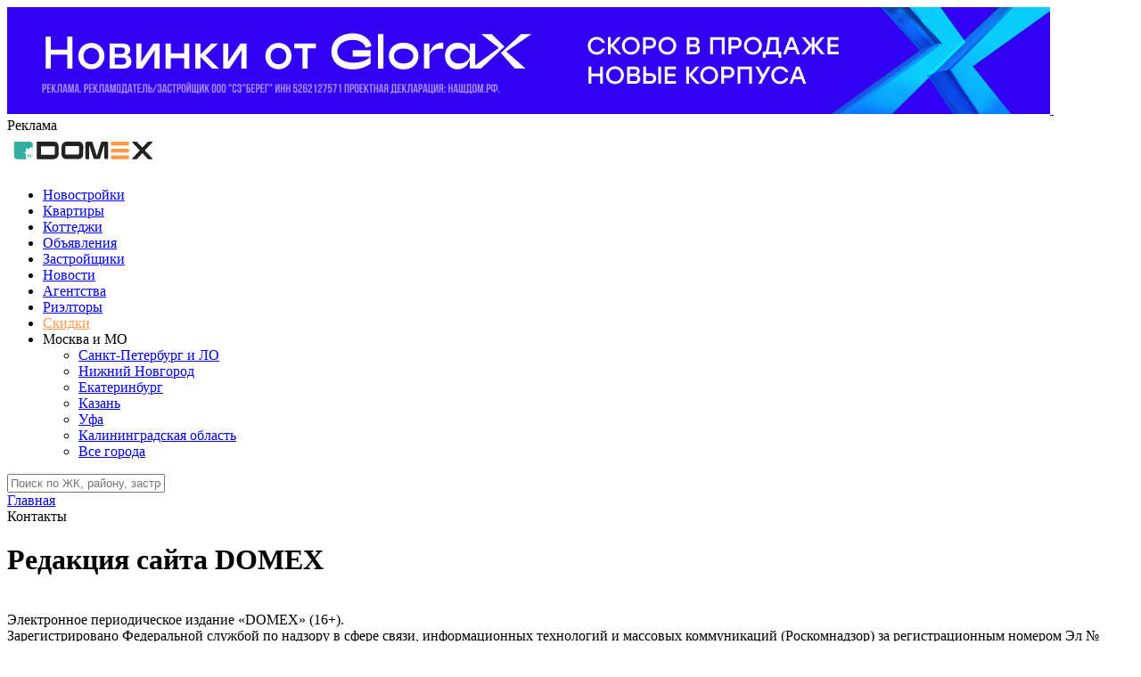

--- FILE ---
content_type: text/html; charset=utf-8
request_url: https://www.domex.ru/contacts/
body_size: 7360
content:
<!DOCTYPE html>
<html lang="ru">
<head>
        <title>Адреса и телефоны</title>
    <meta name="viewport" content="width=device-width, initial-scale=1.0">
	<link rel="icon" href="/favicon.svg">
                <script src="/local/templates/domex_2022/assets/libs/jquery/jquery-3.3.1.min.js"></script>
    <meta http-equiv="Content-Type" content="text/html; charset=UTF-8" />
<meta name="robots" content="index, follow" />
<meta name="description" content="Адреса и телефоны | Недвижимость на DOMEX" />
<script type="text/javascript" data-skip-moving="true">(function(w, d) {var v = w.frameCacheVars = {'CACHE_MODE':'HTMLCACHE','storageBlocks':[],'dynamicBlocks':[],'AUTO_UPDATE':true,'AUTO_UPDATE_TTL':'0','version':'2'};var inv = false;if (v.AUTO_UPDATE === false){if (v.AUTO_UPDATE_TTL && v.AUTO_UPDATE_TTL > 0){var lm = Date.parse(d.lastModified);if (!isNaN(lm)){var td = new Date().getTime();if ((lm + v.AUTO_UPDATE_TTL * 1000) >= td){w.frameRequestStart = false;w.preventAutoUpdate = true;return;}inv = true;}}else{w.frameRequestStart = false;w.preventAutoUpdate = true;return;}}var r = w.XMLHttpRequest ? new XMLHttpRequest() : (w.ActiveXObject ? new w.ActiveXObject("Microsoft.XMLHTTP") : null);if (!r) { return; }w.frameRequestStart = true;var m = v.CACHE_MODE; var l = w.location; var x = new Date().getTime();var q = "?bxrand=" + x + (l.search.length > 0 ? "&" + l.search.substring(1) : "");var u = l.protocol + "//" + l.host + l.pathname + q;r.open("GET", u, true);r.setRequestHeader("BX-ACTION-TYPE", "get_dynamic");r.setRequestHeader("X-Bitrix-Composite", "get_dynamic");r.setRequestHeader("BX-CACHE-MODE", m);r.setRequestHeader("BX-CACHE-BLOCKS", v.dynamicBlocks ? JSON.stringify(v.dynamicBlocks) : "");if (inv){r.setRequestHeader("BX-INVALIDATE-CACHE", "Y");}try { r.setRequestHeader("BX-REF", d.referrer || "");} catch(e) {}if (m === "APPCACHE"){r.setRequestHeader("BX-APPCACHE-PARAMS", JSON.stringify(v.PARAMS));r.setRequestHeader("BX-APPCACHE-URL", v.PAGE_URL ? v.PAGE_URL : "");}r.onreadystatechange = function() {if (r.readyState != 4) { return; }var a = r.getResponseHeader("BX-RAND");var b = w.BX && w.BX.frameCache ? w.BX.frameCache : false;if (a != x || !((r.status >= 200 && r.status < 300) || r.status === 304 || r.status === 1223 || r.status === 0)){var f = {error:true, reason:a!=x?"bad_rand":"bad_status", url:u, xhr:r, status:r.status};if (w.BX && w.BX.ready && b){BX.ready(function() {setTimeout(function(){BX.onCustomEvent("onFrameDataRequestFail", [f]);}, 0);});}w.frameRequestFail = f;return;}if (b){b.onFrameDataReceived(r.responseText);if (!w.frameUpdateInvoked){b.update(false);}w.frameUpdateInvoked = true;}else{w.frameDataString = r.responseText;}};r.send();var p = w.performance;if (p && p.addEventListener && p.getEntries && p.setResourceTimingBufferSize){var e = 'resourcetimingbufferfull';var h = function() {if (w.BX && w.BX.frameCache && w.BX.frameCache.frameDataInserted){p.removeEventListener(e, h);}else {p.setResourceTimingBufferSize(p.getEntries().length + 50);}};p.addEventListener(e, h);}})(window, document);</script>


<link href="/bitrix/cache/css/s1/domex_2022/template_608ecf981928bb199badea316b024604/template_608ecf981928bb199badea316b024604_v1.css?1745247602320232" type="text/css"  data-template-style="true" rel="stylesheet" />
<script type="text/javascript">if(!window.BX)window.BX={};if(!window.BX.message)window.BX.message=function(mess){if(typeof mess==='object'){for(let i in mess) {BX.message[i]=mess[i];} return true;}};</script>
<script type="text/javascript">(window.BX||top.BX).message({'JS_CORE_LOADING':'Загрузка...','JS_CORE_NO_DATA':'- Нет данных -','JS_CORE_WINDOW_CLOSE':'Закрыть','JS_CORE_WINDOW_EXPAND':'Развернуть','JS_CORE_WINDOW_NARROW':'Свернуть в окно','JS_CORE_WINDOW_SAVE':'Сохранить','JS_CORE_WINDOW_CANCEL':'Отменить','JS_CORE_WINDOW_CONTINUE':'Продолжить','JS_CORE_H':'ч','JS_CORE_M':'м','JS_CORE_S':'с','JSADM_AI_HIDE_EXTRA':'Скрыть лишние','JSADM_AI_ALL_NOTIF':'Показать все','JSADM_AUTH_REQ':'Требуется авторизация!','JS_CORE_WINDOW_AUTH':'Войти','JS_CORE_IMAGE_FULL':'Полный размер'});</script>

<script type="text/javascript" src="/bitrix/js/main/core/core.min.js?1644939671260887"></script>

<script>BX.setJSList(['/bitrix/js/main/core/core_ajax.js','/bitrix/js/main/core/core_promise.js','/bitrix/js/main/polyfill/promise/js/promise.js','/bitrix/js/main/loadext/loadext.js','/bitrix/js/main/loadext/extension.js','/bitrix/js/main/polyfill/promise/js/promise.js','/bitrix/js/main/polyfill/find/js/find.js','/bitrix/js/main/polyfill/includes/js/includes.js','/bitrix/js/main/polyfill/matches/js/matches.js','/bitrix/js/ui/polyfill/closest/js/closest.js','/bitrix/js/main/polyfill/fill/main.polyfill.fill.js','/bitrix/js/main/polyfill/find/js/find.js','/bitrix/js/main/polyfill/matches/js/matches.js','/bitrix/js/main/polyfill/core/dist/polyfill.bundle.js','/bitrix/js/main/core/core.js','/bitrix/js/main/polyfill/intersectionobserver/js/intersectionobserver.js','/bitrix/js/main/lazyload/dist/lazyload.bundle.js','/bitrix/js/main/polyfill/core/dist/polyfill.bundle.js','/bitrix/js/main/parambag/dist/parambag.bundle.js']);
BX.setCSSList(['/bitrix/js/main/lazyload/dist/lazyload.bundle.css','/bitrix/js/main/parambag/dist/parambag.bundle.css']);</script>
<script type="text/javascript">(window.BX||top.BX).message({'pull_server_enabled':'N','pull_config_timestamp':'0','pull_guest_mode':'N','pull_guest_user_id':'0'});(window.BX||top.BX).message({'PULL_OLD_REVISION':'Для продолжения корректной работы с сайтом необходимо перезагрузить страницу.'});</script>
<script type="text/javascript">(window.BX||top.BX).message({'LANGUAGE_ID':'ru','FORMAT_DATE':'DD.MM.YYYY','FORMAT_DATETIME':'DD.MM.YYYY HH:MI:SS','COOKIE_PREFIX':'BITRIX_SM','SERVER_TZ_OFFSET':'10800','UTF_MODE':'Y','SITE_ID':'s1','SITE_DIR':'/'});</script>


<script type="text/javascript"  src="/bitrix/cache/js/s1/domex_2022/kernel_main/kernel_main_v1.js?1745307430179987"></script>
<script type="text/javascript"  src="/bitrix/cache/js/s1/domex_2022/kernel_main_polyfill_customevent/kernel_main_polyfill_customevent_v1.js?17452475961051"></script>
<script type="text/javascript" src="/bitrix/js/ui/dexie/dist/dexie.bitrix.bundle.min.js?164493967460291"></script>
<script type="text/javascript" src="/bitrix/js/main/core/core_ls.min.js?16449396717365"></script>
<script type="text/javascript" src="/bitrix/js/main/core/core_frame_cache.min.js?164493967111082"></script>
<script type="text/javascript" src="/bitrix/js/pull/protobuf/protobuf.min.js?164493967476433"></script>
<script type="text/javascript" src="/bitrix/js/pull/protobuf/model.min.js?164493967414190"></script>
<script type="text/javascript" src="/bitrix/js/rest/client/rest.client.min.js?16449396739240"></script>
<script type="text/javascript" src="/bitrix/js/pull/client/pull.client.min.js?164493967443841"></script>
<script type="text/javascript">BX.setJSList(['/bitrix/js/main/core/core_fx.js','/bitrix/js/main/utils.js','/bitrix/js/main/pageobject/pageobject.js','/bitrix/js/main/core/core_autosave.js','/bitrix/js/main/core/core_window.js','/bitrix/js/main/date/main.date.js','/bitrix/js/main/core/core_date.js','/bitrix/js/main/core/core_timer.js','/bitrix/js/main/dd.js','/bitrix/js/main/session.js','/bitrix/js/main/polyfill/customevent/main.polyfill.customevent.js','/local/templates/domex_2022/assets/libs/fancybox_357/jquery.fancybox.min.js','/local/templates/domex_2022/assets/libs/jquery.mask.js','/local/templates/domex_2022/assets/libs/rangeslider/rangeslider.min.js','/local/templates/domex_2022/assets/libs/swiper/swiper845/swiper-bundle.min.js']);</script>
<script type="text/javascript">BX.setCSSList(['/local/templates/domex_2022/assets/libs/select2/dist/css/select2.min.css','/local/templates/domex_2022/assets/libs/rangeslider/rangeslider.css','/local/templates/domex_2022/assets/libs/fancybox_357/jquery.fancybox.min.css','/local/templates/domex_2022/assets/styles/main.css','/local/templates/domex_2022/assets/styles/main_22.css','/local/templates/domex_2022/assets/styles/adaptive.css','/local/templates/domex_2022/assets/libs/swiper/swiper845/swiper-bundle.min.css','/local/templates/domex_2022/components/bitrix/breadcrumb/.default/style.css','/local/templates/domex_2022/template_styles.css']);</script>
<script type="text/javascript">
					(function () {
						"use strict";

						var counter = function ()
						{
							var cookie = (function (name) {
								var parts = ("; " + document.cookie).split("; " + name + "=");
								if (parts.length == 2) {
									try {return JSON.parse(decodeURIComponent(parts.pop().split(";").shift()));}
									catch (e) {}
								}
							})("BITRIX_CONVERSION_CONTEXT_s1");

							if (cookie && cookie.EXPIRE >= BX.message("SERVER_TIME"))
								return;

							var request = new XMLHttpRequest();
							request.open("POST", "/bitrix/tools/conversion/ajax_counter.php", true);
							request.setRequestHeader("Content-type", "application/x-www-form-urlencoded");
							request.send(
								"SITE_ID="+encodeURIComponent("s1")+
								"&sessid="+encodeURIComponent(BX.bitrix_sessid())+
								"&HTTP_REFERER="+encodeURIComponent(document.referrer)
							);
						};

						if (window.frameRequestStart === true)
							BX.addCustomEvent("onFrameDataReceived", counter);
						else
							BX.ready(counter);
					})();
				</script>



<script type="text/javascript"  src="/bitrix/cache/js/s1/domex_2022/template_eb0313f6990bcfd74ce56110435d01c4/template_eb0313f6990bcfd74ce56110435d01c4_v1.js?1745247596244560"></script>
<script type="text/javascript">var _ba = _ba || []; _ba.push(["aid", "ab511d34daa9f26e062de5d952887a3f"]); _ba.push(["host", "www.domex.ru"]); (function() {var ba = document.createElement("script"); ba.type = "text/javascript"; ba.async = true;ba.src = (document.location.protocol == "https:" ? "https://" : "http://") + "bitrix.info/ba.js";var s = document.getElementsByTagName("script")[0];s.parentNode.insertBefore(ba, s);})();</script>


        <meta name="yandex-verification" content="8e3798b1d014275b" />
</head>
    <body>
        <div class="g-page-container ">
            <div class="g-page-container__top">
                                                                    <div class="banner-header-stub"></div>
                    <div class="banner-header-wrapper banner-header-swiper swiper ">
                        <div class="swiper-wrapper">
                                                        <div class="swiper-slide bannerHeader">
                                                                <a href="https://yandex.ru/adfox/374575/goLink?p1=cvqbn&p2=frfe&p5=biheii&pr=RANDOM" target="_blank" rel="nofollow" class="bannerHeader__link">
                                                                    <picture>
                                        <source srcset="/upload/iblock/007/kfsavyq88h3v8hpwt9ubu2xhyf277oqc.png" media="(min-width: 768px)">
                                        <img src="/upload/medialibrary/876/2md5g61bcmxvkkli23a796e7gg3a4npx.png" >
                                    </picture>
                                                                </a>
                                                                                                <img src="https://yandex.ru/ads/adfox/374575/getCode?p1=cvqbn&p2=frfe&pfc=hmcpp&pfb=biheii&pr=RANDOM&ptrc=b" alt="pixel1x1" width="1" height="1" style="opacity: 0;" class="pixel1x1-img">
                                                                <div class="bannerHeader__bottom-line">
                                    <div class="bannerHeader__ad-txt" data-action="show_disclaimer" data-disclaimer="1544714">Реклама</div>
                                </div>
                                                                <div
                                    class="bannerHeader__disclaimer"
                                    data-disclaimer="disclaimer_1544714"
                                    style="display:none;"
                                >
                                    <div class="content">
                                        ООО СЗ «БЕРЕГ», ИНН 5262127571, (F7NfYUJCUneTUTcse9nV)                                    </div>
                                </div>
                                                            </div>
                                                    </div>
                                            </div>
                                                    <div class="wrap-header">
                    <header class="header">
                        <div class="menu-trigger-container">
                            <div class="menu-trigger">
                                <span></span>
                            </div>
                        </div>
                        <a href="/" class="logo"><img src="/local/templates/domex_2022/assets/img/logo.svg" alt="domex.ru"></a>
                                                <nav class="main-menu">
                            <ul class="menu">
                                                                <li class="menu__item"><a href="/novostroyki/" class="menu__link">Новостройки</a></li>
                                                                <li class="menu__item"><a href="/kvartiry/" class="menu__link">Квартиры</a></li>
                                <li class="menu__item"><a href="/novostroyki/ot_zastrojshchika/type-is-kp/ceny/" class="menu__link">Коттеджи</a></li>
                                                                                                                                <li class="menu__item"><a href="/nedvizhimost/" class="menu__link">Объявления</a></li>
                                                                                                <li class="menu__item"><a href="/developers/" class="menu__link">Застройщики</a></li>
                                <li class="menu__item"><a href="/news/" class="menu__link">Новости</a></li>
                                <li class="menu__item mobile"><a href="/agency/" class="menu__link">Агентства</a></li>
                                <li class="menu__item mobile"><a href="/realtors/" class="menu__link">Риэлторы</a></li>
                                                                <li class="menu__item"><a href="/adv/" class="menu__link" style="color:#FF974A;">Скидки</a></li>
                                <li class="menu__item">
                                                                        <div class="cities">
                                        <div class="cities__chosen">
                                                                                        <span class="cities__chosen-name">Москва и МО</span>
                                        </div>
                                        <ul class="cities__list">
                                                                                    <li>
                                                <a href="https://spb.domex.ru">Санкт-Петербург и ЛО</a>
                                            </li>
                                                                                    <li>
                                                <a href="https://nn.domex.ru">Нижний Новгород</a>
                                            </li>
                                                                                    <li>
                                                <a href="https://sve.domex.ru">Екатеринбург</a>
                                            </li>
                                                                                    <li>
                                                <a href="https://kazan.domex.ru">Казань</a>
                                            </li>
                                                                                    <li>
                                                <a href="https://ufa.domex.ru">Уфа</a>
                                            </li>
                                                                                    <li>
                                                <a href="https://kaliningrad.domex.ru">Калининградская область</a>
                                            </li>
                                                                                    <li>
                                                <a href="/regions/" class="all-cities-btn">Все города</a>
                                            </li>
                                        </ul>
                                    </div>
                                                                    </li>
                            </ul>
                                                    </nav>
                    </header>
                </div>
                <div class="page-search-wrapper mobile">
                    <div class="input-wrapper">
                        <input
                            type="text"
                            name="page_search_building"
                            data-action="search_building"
                            placeholder="Поиск по ЖК, району, застройщику"
                            element_id_for_search_results="page_search_container"
                            element_id_for_close_search_results="page_close_search_container"
                            id="page_search_input"
                        >
                        <div id="page_close_search_container" class="button hide" data-action="close_search"></div>
                    </div>
                    <div id="page_search_container" class="page-search-results-wrapper loader hide"></div>
                </div>
                                            </div>
            <div class="g-page-container__content">
                                <div class="breadcrumbs-wrapper content">
                    <link href="/bitrix/css/main/font-awesome.css?164493967628777" type="text/css" rel="stylesheet" />
<div class="bx-breadcrumb" itemprop="http://schema.org/breadcrumb" itemscope itemtype="http://schema.org/BreadcrumbList">
			<div class="bx-breadcrumb-item" id="bx_breadcrumb_0" itemprop="itemListElement" itemscope itemtype="http://schema.org/ListItem">
				
				<a href="/" title="Главная" itemprop="item">
					<span itemprop="name">Главная</span>
				</a>
				<meta itemprop="position" content="1" />
			</div>
			<div class="bx-breadcrumb-item">
				<i class="fa fa-angle-right"></i>
				<span>Контакты</span>
			</div><div style="clear:both"></div></div>                </div>
                <div class="content">
	<p>
	</p>
	<h1>Редакция&nbsp;сайта DOMEX</h1>
	<p>
 <br>
		 Электронное периодическое издание «DOMEX» (16+). <br>
		Зарегистрировано Федеральной службой по надзору в сфере связи, информационных технологий и массовых коммуникаций (Роскомнадзор) за регистрационным номером Эл № ФС77-81174 от 25 мая 2021 г.<br>
	</p>
	<br>
	Главный редактор: Царапкин С.И.<br>
	<br>
	<br>
	Сетевой адрес: <a href="https://www.domex.ru">https://www.domex.ru</a><br>
	<p>
	</p>
	<br>
	Электронная почта: <a href="mailto:adv@domex.ru">adv@domex.ru</a><br>
 <br>
	<p>
		<br>
	</p>
 <br>
</div>
 <br>            </div> <!--end .g-page-container__content -->
            <div class="g-page-container__bottom">
                                <div class="banner-footer-wrapper banner-header-swiper swiper ">
                    <div class="swiper-wrapper">
                                                <div class="swiper-slide bannerHeader">
                                                        <a href="https://yandex.ru/adfox/374575/goLink?p1=cvqbn&p2=frfe&p5=biheii&pr=RANDOM" target="_blank" rel="nofollow" class="bannerHeader__link">
                                                            <picture>
                                    <source srcset="/upload/iblock/007/kfsavyq88h3v8hpwt9ubu2xhyf277oqc.png" media="(min-width: 768px)">
                                    <img src="/upload/medialibrary/876/2md5g61bcmxvkkli23a796e7gg3a4npx.png" >
                                </picture>
                                                        </a>
                                                                                    <img src="https://yandex.ru/ads/adfox/374575/getCode?p1=cvqbn&p2=frfe&pfc=hmcpp&pfb=biheii&pr=RANDOM&ptrc=b" alt="pixel1x1" width="1" height="1" style="opacity: 0;" class="pixel1x1-img">
                                                        <div class="bannerHeader__bottom-line">
                                <div class="bannerHeader__ad-txt" data-action="show_disclaimer" data-disclaimer="1544714">Реклама</div>
                            </div>
                                                        <div
                                class="bannerHeader__disclaimer"
                                data-disclaimer="disclaimer_1544714"
                                style="display:none;"
                            >
                                <div class="content">
                                    ООО СЗ «БЕРЕГ», ИНН 5262127571, (F7NfYUJCUneTUTcse9nV)                                </div>
                            </div>
                                                    </div>
                                            </div>
                                    </div>
                                <footer class="wrap-footer">
                    <div class="wrap-footer-top">
                        <div class="footer-top">
                            <div class="footer-wrap-menu">
                                                                <ul class="footer-menu">
                                    <li class="footer-menu__item">
                                        <a href="/novostroyki/msk/ot_zastrojshchika/class-is-standart/ceny/" class="footer-menu__link">Новостройки стандарт-класса</a>
                                    </li>
                                    <li class="footer-menu__item">
                                        <a href="/novostroyki/msk/ot_zastrojshchika/class-is-comfort/ceny/" class="footer-menu__link">Новостройки комфорт-класса</a>
                                    </li>
                                    <li class="footer-menu__item">
                                        <a href="/novostroyki/msk/ot_zastrojshchika/class-is-business/ceny/" class="footer-menu__link">Новостройки бизнес-класса</a>
                                    </li>
                                    <li class="footer-menu__item">
                                        <a href="/novostroyki/msk/ot_zastrojshchika/class-is-premium/ceny/" class="footer-menu__link">Новостройки премиум-класса</a>
                                    </li>
                                    <li class="footer-menu__item">
                                        <a href="/novostroyki/msk/ot_zastrojshchika/class-is-deluxe/ceny/" class="footer-menu__link">Новостройки делюкс-класса</a>
                                    </li>
                                    <li class="footer-menu__item">
                                        <a href="/elitnye/" class="footer-menu__link">Все элитные новостройки</a>
                                    </li>
                                    <li class="footer-menu__item">
                                        <a href="/vysotki/" class="footer-menu__link">Высотные новостройки</a>
                                    </li>
                                    <li class="footer-menu__item">
                                        <a href="/agency/" class="footer-menu__link">Агентства недвижимости</a>
                                    </li>
                                </ul>
                                <ul class="footer-menu">
                                    <li class="footer-menu__item">
                                        <a href="/novostroyki/msk/ot_zastrojshchika/sdacha-is-2024/ceny/" class="footer-menu__link">Сдача в 2024</a>
                                    </li>
                                    <li class="footer-menu__item">
                                        <a href="/novostroyki/msk/ot_zastrojshchika/sdacha-is-2025/ceny/" class="footer-menu__link">Сдача в 2025</a>
                                    </li>
                                    <li class="footer-menu__item">
                                        <a href="/novostroyki/msk/ot_zastrojshchika/sdacha-is-2026/ceny/" class="footer-menu__link">Сдача в 2026</a>
                                    </li>
                                    <li class="footer-menu__item">
                                        <a href="/novostroyki/msk/ot_zastrojshchika/sdacha-is-2027/ceny/" class="footer-menu__link">Сдача в 2027</a>
                                    </li>
                                    <li class="footer-menu__item">
                                        <a href="/novostroyki/msk/ot_zastrojshchika/tags-is-start-prodazh/ceny/" class="footer-menu__link">Старт продаж</a>
                                    </li>
                                    <li class="footer-menu__item">
                                        <a href="/novostroyki/msk/ot_zastrojshchika/tags-is-na-etape-kotlovana/ceny/" class="footer-menu__link">На этапе котлована</a>
                                    </li>
                                    <li class="footer-menu__item">
                                        <a href="/novostroyki/msk/ot_zastrojshchika/otdelka-is-s_otdelkoy/ceny/" class="footer-menu__link">С отделкой</a>
                                    </li>
                                    <li class="footer-menu__item">
                                        <a href="/reviews/" class="footer-menu__link">Отзывы о новостройках</a>
                                    </li>
                                </ul>
                                <ul class="footer-menu">
                                    <li class="footer-menu__item">
                                        <a href="/about/" class="footer-menu__link">О проекте</a>
                                    </li>
                                    <li class="footer-menu__item">
                                        <a href="/ipoteka/calc/" class="footer-menu__link">Ипотечный калькулятор</a>
                                    </li>
                                    <li class="footer-menu__item">
                                        <a href="/lk/" class="footer-menu__link">Личный кабинет</a>
									</li>
                                    <li class="footer-menu__item">
                                        <a href="/realtors/" class="footer-menu__link">Рейтинг риэлторов</a>
                                    </li>
                                    <li class="footer-menu__item">
                                        <a href="https://www.domex.ru/xml/" class="footer-menu__link">XML выгрузка объявлений</a>
                                    </li>
                                    <li class="footer-menu__item">
                                        <a href="/reklama/" class="footer-menu__link">Реклама</a>
                                    </li>
                                    <li class="footer-menu__item">
                                        <a href="/contacts/" class="footer-menu__link">Контакты</a>
                                    </li>
                                </ul>
                                                            </div>
                            <div class="footer-actions">
                                <a href="mailto:adv@domex.ru" class="footer-actions__link">adv@domex.ru</a>
                                <ul>
                                    <noindex>
                                        <li class="footer-actions__link"><a class="footer-actions__link" href="https://vk.com/domex_realty" target="_blank" rel="nofollow">ВКонтакте</a></li>
    								    <li class="footer-actions__link"><a class="footer-actions__link" href="https://t.me/domex_ru" target="_blank" rel="nofollow">Telegram</a></li>
                                    </noindex>
                                </ul>
                                

                                <script src="/local/templates/domex_2022/assets/js/chat.js?v=2"></script>
                                                            </div>
                        </div>
                    </div>
                                        <div class="wrap-footer-newbuildings-cities-links">
                        <div class="content">
                            <h3>Новостройки:</h3>
                                                <a href="/novostroyki/msk/">Москва</a>
                                                <a href="/novostroyki/moskovskaya-oblast/">Московская область</a>
                                                <a href="/novostroyki/novaya-moskva/">Новая Москва</a>
                                                </div>
                    </div>
                                                            <div class="wrap-footer-newbuildings-cities-links site-links">
                        <div class="content">
                                                <a href="https://commercium.pro/moscow/">Коммерческая недвижимость в Москве</a>
                                                </div>
                    </div>
                                        <div class="wrap-footer-bottom">
                        <div class="footer-bottom footer-bottom_press">&copy; 2004 — 2026 Сетевое издание «DOMEX» (16+)<br>
                            <br>
                            Зарегистрировано Федеральной службой по надзору в сфере связи, информационных технологий
                            и массовых коммуникаций (Роскомнадзор) за регистрационным номером Эл № ФС77-81174 от 25 мая 2021 г.
    						
                            Все права на материалы, расположенные на сайте, охраняются в соответствии с законодательством РФ. Коммерческое использование материалов сайта без согласия правообладателя не допускается. При цитировании любых материалов активная ссылка на сайт обязательна
                        </div>
                        <div class="footer-bottom">
                            <div class="footer-bottom__privacy">
                                <a href="/about/policy.php">Политика обработки персональных данных</a>
                            </div>
                        </div>
                    </div>
                </footer>
                
                                <script src="/local/templates/domex_2022/assets/libs/mask/jquery.inputmask.min.js"></script>
                <script src="/local/templates/domex_2022/assets/js/main.js?v=3.5.8"></script>
            </div>
        </div> <!--end .g-page-container -->
    <script>(function(w,d,s,l,i){w[l]=w[l]||[];w[l].push({'gtm.start':new Date().getTime(),event:'gtm.js'});var f=d.getElementsByTagName(s)[0],j=d.createElement(s),dl=l!='dataLayer'?'&l='+l:'';j.async=true;j.src='https://www.googletagmanager.com/gtm.js?id='+i+dl;f.parentNode.insertBefore(j,f);})(window,document,'script','dataLayer','GTM-5Q84VW3P');</script></body>
</html><!--9d428b2f510fba8e88c2e66c1a061f53-->

--- FILE ---
content_type: application/javascript; charset=utf-8
request_url: https://www.domex.ru/local/templates/domex_2022/assets/js/main.js?v=3.5.8
body_size: 3449
content:
let headerBannerHeight, currentSearchInputID, elementIDForSearchResults, elementIDForCloseSearchResults;
$(document).ready(function () {
    $('body').on('click', '[data-action="remove_class"]', function() {
        let classToRemove;
        classToRemove = $(this).attr('data-item');

        $(this).closest('.' + classToRemove).removeClass(classToRemove);
        $(this).remove();
    });
    // $('input[name="search_building"]').on("input",function(ev) {
    $('input[data-action="search_building"]').on("input",function(ev) {
        let newElementIDForSearchResults = $(this).attr('element_id_for_search_results');
        let newElementIDForCloseSearchResults = $(this).attr('element_id_for_close_search_results');
        let newCurrentSearchInputID = $(this).attr('id');
        currentSearchInputID = newCurrentSearchInputID;
        elementIDForCloseSearchResults = newElementIDForCloseSearchResults;
        elementIDForSearchResults = newElementIDForSearchResults;

        preBuildingSearch();
    });
    $('[data-action="close_search"]').click( function() {
        closeBuildingSearch();
    });

    // jQuery('.money').mask('# ##0', {
    //   reverse: true,
    // });
    // $('.money').inputmask({"mask": "[999 ][999 ][999 ]999",  numericInput: true, jitMasking: true});

    $('body').on('click', '[data-action="show_disclaimer"]', function() {
        let disclaimerID;

        disclaimerID = $(this).attr('data-disclaimer');

        $('[data-disclaimer="disclaimer_' + disclaimerID + '"]').slideToggle();
    });

    // console.log(screen.width);
    console.log(document.documentElement.scrollWidth);
    // console.log(window.innerWidth);
    if ($('.banner-header-wrapper').length && document.documentElement.scrollWidth <= '799') {
        let headerBannerHeightCallTimes;
        headerBannerHeightCallTimes = 0;
        let timerId = setInterval(() => {
            headerBannerHeightCallTimes++;
            headerBannerHeight = getHeaderBannerHeight();
            if (headerBannerHeight > 30 || headerBannerHeightCallTimes > 30) {
                clearInterval(timerId);
                // $('#asdlNnr3lknr5b3wjr').html('staqc' + headerBannerHeightCallTimes);
            }
            // console.log('__Int');
            $('.banner-header-stub').css('height', headerBannerHeight + 'px')
            $('.wrap-header').css('top', headerBannerHeight + 'px');
            fixedHead();
        }, 200);
        // $('#asdlNnr3lknr5b3wjr').html('staqc' + headerBannerHeight);
    }// else {
        // $('#asdlNnr3lknr5b3wjr').html('_Aedaf' + $('.banner-header-wrapper').length);
    // }

    if ($('#all_cities_block').length > 0) {
        $('[data-action="show_all_regions"]')/*.show()*/.fancybox();
    }

    $('body').on('click', '.menu-trigger', function() {
        $('body').toggleClass('mobile-menu-shown');
    });
    $('body').on('click', '[data-action="show_more_reviews"]', function() {
        let i = 0, showByQnt = 3, reviewsLeftQnt = 0, showMoreQnt = 0;
        $('.reviews-block.hided').each(function(k,el) {
            i++;
            if (i > showByQnt) return false;
            $(el).removeClass('hided');
        });
        reviewsLeftQnt = $('.reviews-block.hided').length;
        if (reviewsLeftQnt > 0) {
            if (reviewsLeftQnt >= showByQnt) showMoreQnt = showByQnt;
            else showMoreQnt = reviewsLeftQnt;
            
            $('[data-action="show_more_reviews"] .button-reviews-show-more__qnt').html(showMoreQnt);
        } else $('[data-action="show_more_reviews"]').remove();
    });
    $('body').on('click', '.b-ad-head__info-icon', function() {
        $(this).closest('.object').find('.b-disclaimer').toggleClass('shown');
        // $('body').toggleClass('mobile-menu-shown');
    });

    $('.input-price-mask').inputmask({"mask": "[999 ][999 ][999 ]999",  numericInput: true, jitMasking: true});
    console.log('PRE_PERCENTAGE2');
    $('.input-percentage-mask').inputmask({"mask": "9[9][.][99]",  numericInput: true, jitMasking: true});

    if ($('.banner-header-swiper.swiper').length > 0) {
        const swiperBannerHeaderSlider = new Swiper('.banner-header-swiper.swiper', {
            // Optional parameters
            autoplay: {
                delay: 6500,
                disableOnInteraction: false
            },
            allowTouchMove: false,
            effect: 'fade',
            loop: true,
            speed: 1000,
            // Navigation arrows
            navigation: {
                nextEl: '.banner-header-swiper.swiper .swiper-button-next',
                prevEl: '.banner-header-swiper.swiper .swiper-button-prev',
            },
        });
    }
    /*$('.banner-header-wrapper.owl-carousel').owlCarousel({
        loop: true,
        lazyLoad: true,
        nav: true,
        navText: ['<svg viewBox="0 0 7 12" xmlns="http://www.w3.org/2000/svg"><path d="M6.45206 11.4841C6.89806 11.0481 6.93306 10.4411 6.45206 9.90807L2.70506 6.00007L6.45206 2.09207C6.93306 1.55907 6.89806 0.951069 6.45206 0.518069C6.00706 0.0820694 5.25506 0.110069 4.83706 0.518069C4.41906 0.924069 0.335056 5.21307 0.335056 5.21307C0.229203 5.3152 0.145013 5.43762 0.0875106 5.573C0.0300083 5.70839 0.00037241 5.85398 0.00037241 6.00107C0.00037241 6.14816 0.0300083 6.29375 0.0875106 6.42913C0.145013 6.56452 0.229203 6.68693 0.335056 6.78907C0.335056 6.78907 4.41906 11.0761 4.83706 11.4841C5.25506 11.8931 6.00706 11.9201 6.45206 11.4841Z"/></svg>', '<svg viewBox="0 0 7 12" xmlns="http://www.w3.org/2000/svg"><path d="M0.547944 11.4841C0.101944 11.0481 0.0669441 10.4411 0.547944 9.90807L4.29494 6.00007L0.547944 2.09207C0.0669441 1.55907 0.101944 0.951069 0.547944 0.518069C0.992944 0.0820694 1.74494 0.110069 2.16294 0.518069C2.58094 0.924069 6.66494 5.21307 6.66494 5.21307C6.7708 5.3152 6.85499 5.43762 6.91249 5.573C6.96999 5.70839 6.99963 5.85398 6.99963 6.00107C6.99963 6.14816 6.96999 6.29375 6.91249 6.42913C6.85499 6.56452 6.7708 6.68693 6.66494 6.78907C6.66494 6.78907 2.58094 11.0761 2.16294 11.4841C1.74494 11.8931 0.992944 11.9201 0.547944 11.4841Z"/></svg>'],
        dots: false,
        animateOut: 'fadeOut',
        autoplay: true,
        autoplayTimeout: 6500,
        touchDrag: false,
        mouseDrag: false,
        responsiveClass: true,
        items: 1
    });

    $('.main-slider').owlCarousel({
        loop: true,
        lazyLoad: true,
        nav: true,
        navText: ['<svg viewBox="0 0 7 12" xmlns="https://www.w3.org/2000/svg"><path d="M6.45206 11.4841C6.89806 11.0481 6.93306 10.4411 6.45206 9.90807L2.70506 6.00007L6.45206 2.09207C6.93306 1.55907 6.89806 0.951069 6.45206 0.518069C6.00706 0.0820694 5.25506 0.110069 4.83706 0.518069C4.41906 0.924069 0.335056 5.21307 0.335056 5.21307C0.229203 5.3152 0.145013 5.43762 0.0875106 5.573C0.0300083 5.70839 0.00037241 5.85398 0.00037241 6.00107C0.00037241 6.14816 0.0300083 6.29375 0.0875106 6.42913C0.145013 6.56452 0.229203 6.68693 0.335056 6.78907C0.335056 6.78907 4.41906 11.0761 4.83706 11.4841C5.25506 11.8931 6.00706 11.9201 6.45206 11.4841Z"/></svg>', '<svg viewBox="0 0 7 12" xmlns="https://www.w3.org/2000/svg"><path d="M0.547944 11.4841C0.101944 11.0481 0.0669441 10.4411 0.547944 9.90807L4.29494 6.00007L0.547944 2.09207C0.0669441 1.55907 0.101944 0.951069 0.547944 0.518069C0.992944 0.0820694 1.74494 0.110069 2.16294 0.518069C2.58094 0.924069 6.66494 5.21307 6.66494 5.21307C6.7708 5.3152 6.85499 5.43762 6.91249 5.573C6.96999 5.70839 6.99963 5.85398 6.99963 6.00107C6.99963 6.14816 6.96999 6.29375 6.91249 6.42913C6.85499 6.56452 6.7708 6.68693 6.66494 6.78907C6.66494 6.78907 2.58094 11.0761 2.16294 11.4841C1.74494 11.8931 0.992944 11.9201 0.547944 11.4841Z"/></svg>'],
        dots: false,
        animateOut: 'fadeOut',
        autoplay: true,
        autoplayTimeout: 8000,
        touchDrag: false,
        mouseDrag: false,
        responsiveClass: true,
        responsive: {
            0: {
                items: 1,
            },
            480: {
                items: 1,
            },
            600: {
                items: 1,
            },
            769: {
                items: 1,
            },
            1040: {
                items: 1,
            }
        }
    });*/

    $('body').on('click', '.cities__chosen', function (e) {
        $(this).closest('.cities').find('.cities__list').toggle();
    });
    $('body').on('click', '.js_show-phone', function (e) {
        e.preventDefault();
        e.stopPropagation();
        let clickFrom;

        clickFrom = $(this).attr('data-from');
        if (typeof clickFrom === 'undefined')
            clickFrom = 'DEFAULT';

        var $this = $(this),
            currentId = $this.data('id'),
            currentType = $this.data('type'),
            currentPhone = $this.data('phone'),
            objectID = $this.data('object-id'),
            objectName = $this.data('object-name'),
            isUnique = true;

        // console.log(currentId);
        if (currentPhone != '') {
            $this.html(currentPhone);
            $this.attr('href', 'tel:' + currentPhone);
            $this.removeClass('js_show-phone');
        }
        // newtonCallback.applyCalltracking();

        if (clickFrom === 'DP') {
            ym(33684999,'reachGoal','SHOW_PHONE_NF_CART');
        } else if (clickFrom === 'NF') {
            ym(33684999,'reachGoal','SHOW_PHONE_NF')
        } else if (clickFrom === 'FLT') {
            ym(33684999,'reachGoal','SHOW_PHONE_FLATS')
        } else if (clickFrom === 'VTR') {
            ym(33684999,'reachGoal','SHOW_PHONE_OBYAVA')
        } else {
            ym(33684999,'reachGoal','SHOW_PHONE');
        }

        if (typeof data !== 'undefined') {
            console.log(data);
            $this.html(data)
            if (
                typeof ym !== 'undefined' &&
                typeof objectName !== 'undefined' &&
                typeof objectID !== 'undefined'
            ) {
                var params = {'Новостройки': {}}
                params['Новостройки'][objectName+'('+objectID+')'] = (currentType === 'adv') ? 'Просмотр телефона в объявлениях' : 'Просмотр телефона'
                ym(33684999,'reachGoal','statistics', params)
            }
        }
    });
});

function preBuildingSearch() {
    if (typeof preBuildingSearchID != 'undefined') clearTimeout(preBuildingSearchID);
    preBuildingSearchID = setTimeout(BuildingSearch, 1000);
}
function BuildingSearch() {
    // var search = $.trim($('input[name="search_building"]').val());
    var search = $.trim($('input#' + currentSearchInputID).val());
    if (search.length > 0) {
        $('#' + elementIDForSearchResults).addClass('loader');
        $('#' + elementIDForSearchResults).removeClass('hide');
        $('#' + elementIDForCloseSearchResults).removeClass('hide');
    } else {
        $('#' + elementIDForSearchResults).removeClass('loader');
        $('#' + elementIDForSearchResults).addClass('hide');
        $('#' + elementIDForCloseSearchResults).addClass('hide');
    }
    if (search.length < 2) return false;
    else {
        $.ajax({
            type: "POST",
            url: "/ajax/search_building.php",
            data: { 'search': search }
        }).done(function(data) {
            let searchResult;
            if (typeof data != 'undefined' && typeof data.RESULT != 'undefined') {
                searchResult = data.RESULT;
            } else {
                searchResult = '<div class="search-unit__not-found">Ничего не найдено - попробуйте изменить запрос.</div>';
            }
            $('#' + elementIDForSearchResults).removeClass('loader');
            $('#' + elementIDForSearchResults).html(searchResult);
        });
    }
}
function closeBuildingSearch() {
    // $('input[name="search_building"]').val('');
    $('input#' + currentSearchInputID).val('');
    $('#' + elementIDForCloseSearchResults).addClass('hide');
    $('#' + elementIDForSearchResults).addClass('hide');
    $('#' + elementIDForSearchResults).html('');
}

function getHeaderBannerHeight() {
    let maxHeight, thisHeight;
    maxHeight = 0;

    $('.banner-header-wrapper .swiper-slide').each(function(k, v) {
        thisHeight = $(v).outerHeight(true);
        if (maxHeight < thisHeight) maxHeight = thisHeight;
    });

    return maxHeight;
}

function fixedHead() {
    checkHeaderPosition();
    $(window).scroll(function() {
        checkHeaderPosition();
    });
    function checkHeaderPosition() {
        if (headerBannerHeight <= $(window).scrollTop()) {
            if ($('.wrap-header').hasClass('fixed') == false) $('.wrap-header').addClass('fixed');
        } else {
            $('.wrap-header').removeClass('fixed');
        }
    }
}

function createCookie(name, value, days) {
    var expires;
    if (days) {
        var date = new Date();
        date.setTime(date.getTime() + (days * 24 * 60 * 60 * 1000));
        expires = "; expires=" + date.toGMTString();
    }
    else {
        expires = "";
    }
    document.cookie = name + "=" + value + expires + "; path=/";
}
function getCookie(c_name) {
    if (document.cookie.length > 0) {
        c_start = document.cookie.indexOf(c_name + "=");
        if (c_start != -1) {
            c_start = c_start + c_name.length + 1;
            c_end = document.cookie.indexOf(";", c_start);
            if (c_end == -1) {
                c_end = document.cookie.length;
            }
            return unescape(document.cookie.substring(c_start, c_end));
        }
    }
    return "";
}